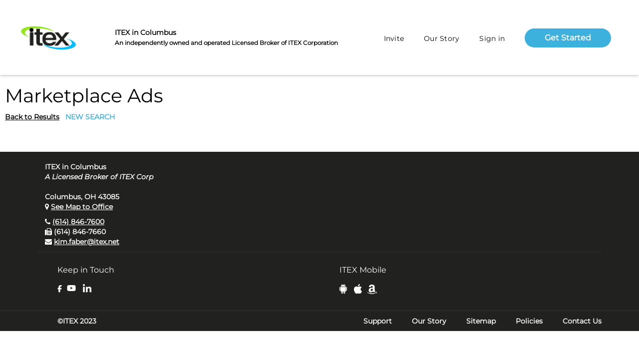

--- FILE ---
content_type: text/html; charset=utf-8
request_url: https://columbus.itex.com/Marketplace/View.aspx?have_id=161576&p=USD
body_size: 20429
content:


<!DOCTYPE html>

<!--

 [.. [........ [...... [..    [..
 [..    [..    [..      [..  [..
 [..    [..    [..       [..[..
 [..    [..    [......    [..
 [..    [..    [..       [..[..
 [..    [..    [..      [..  [..
 [..    [..    [...... [..    [..

-->

<html xmlns="http://www.w3.org/1999/xhtml" lang="en-us">
<head><title>
	ITEX in Columbus&#8480;
</title><meta charset="UTF-8" /><meta name="viewport" content="width=device-width,&#32;initial-scale=1.0" /><link rel="stylesheet" href="/Common/css/normalize.css" type="text/css" /><link rel="stylesheet" href="/Common/css/webflow-1.2.css" type="text/css" /><link rel="stylesheet" href="/Common/css/webflow-itex-1.3.css" type="text/css" /><link rel="Stylesheet" href="/Common/CSS/jquery-ui-1.12.1.min.css" type="text/css" media="all" /><link rel="stylesheet" href="/Common/CSS/font-awesome.min.css" type="text/css" media="all" /><link rel="shortcut&#32;icon" href="/favicon.ico" type="image/x-icon" /><link rel="apple-touch-icon" href="../MasterPages/images/webclip.png" />
  <script type="text/javascript">!function (o, c) { var n = c.documentElement, t = " w-mod-"; n.className += t + "js", ("ontouchstart" in o || o.DocumentTouch && c instanceof DocumentTouch) && (n.className += t + "touch") }(window, document);</script>
	<script type="text/javascript" src="/Common/JS/webflow.js" defer="defer"></script>
	<script type="text/javascript" src="/Common/JS/jquery-3.6.0.min.js"></script>
	<script type="text/javascript" src="/Common/JS/jquery-ui-1.12.1.min.js"></script>
	<script type="text/javascript" src="/Common/JS/jquery.blockUI.js"></script>
	<script type="text/javascript" src="/Common/JS/inputmask-5.0.6/inputmask.min.js"></script>
	<script type="text/javascript" src="/Common/JS/inputmask-5.0.6/jquery.inputmask.min.js"></script>
	<script type="text/javascript" src="/Common/JS/dialog.js"></script>
	<script type="text/javascript" src="/Common/JS/main-1.6.js" defer="defer"></script>
</head>
<body id="ctl00_ctl00_body">
	<form method="post" action="./View.aspx?have_id=161576&amp;p=USD" id="aspnetForm">
<div class="aspNetHidden">
<input type="hidden" name="__EVENTTARGET" id="__EVENTTARGET" value="" />
<input type="hidden" name="__EVENTARGUMENT" id="__EVENTARGUMENT" value="" />
<input type="hidden" name="__VIEWSTATE" id="__VIEWSTATE" value="cO5QG8sgTBVmLyYEXwHhuwWAoo+9Cp9ZjYpDrbhPxrHZS7lowi0SH+NBUggcc8uhLkEtphzelOTcHZWIhnoW7UNE56D7eeu1HbYM0RYkXiUKZu6Okx8oz0mp7O/S6pZxGbHWQ3OmwfVFYrsSInkNcF+lkDTh4U511q+Uae3CjUhj9LQ9Y5K3qjBJ7HnLgvQSAVJyi3SjBk2ddGB6a77tchlCHRyOvdnkwJ6GFTT3F65aQaM46cbsVYef/79Vb1X2sfh8wtxQOXAOWYyvogHwWOtE+we6XG+ZCWXTBn7L9iC1rVlXrWtJFfwOrE8NEL6jf2D1ETlz0z/3jeqF+IHpz+5Rfyo1hDZMlFFEbZFXIEK1l7+cc2vCW8WV99PEG3TB77PrbAHKvI3ZKno9wu8AL8RbZWHzwBrqDXM/1vna71C8Yv3nGp+w3yD0HG2hT6253oLPPnc+9FdPMkb0epdAQ57HqmX6jH8lbeVTW2sFFEcf5RqkjbtBsai00aiPoksE90xKDuQYzmh4GqBJM9SdVNlg7pr+C8RU9F/mvTZZoG230e+a6A/MUFhqjU+5nFKcWuefqDTG7xcHbsqKFfL/6thLswuzl7goRVDN39yBpzJ0PC3jDX/EamGcWbJn9v6g1QSv0uyUb7rFuIioBId2KgZIMqarFz6O+eURvpMJkSsvz2KR58mvGNuu5HVuKz+1ugsu12Jqy6FA0s61ORVJw6htwX9/TA6tU5kI5JAuNlZZBm8vJ3rXILxc9gPJUe9+ANXEh+kr90aaBOi1PbUiibhmxrQveowZjZ9mxUMRQPxVcPbzA1QzqzN0pwCj1IXD+aQmkdvJZnBho8v1QnoOIHIA7AZP4IWlFCCUfcaWaidFxbYn+0UIMh+bSL332NxH8g7G8NYLCpIeh4UUq1++vA/PVW6IT1MrRD6CwbbNOg1dcUzztPBQ3MKyxjxmyqSxJhXIXfp7f0ntPmxFVCRVNQIKMkl37gSkQkwWL4DvmFAhaS9XY10WttvflzYnavmUHTIxiP/nDEBMxdoE1dtF0JtqZUmT2u7eQjPGiFKhWd7ma0D3uGzwEK9JxywT4+FRpn2CryTd5Sqy11bEiG+ylBc2kEY0mRbIRkPQTexfDGluN/PrG6kzAZiUXdnWpou+egvUazsWzz+7I2ku4HP7wNBZFKim0PVRyMUYIyQUDMYfTl8eeQIF9Ju46gIDjrqSdY8/imePL7b9rBDdBFsXCPpDdwFyfRFBfwflvkQfN+He8fWdp6R9mTc6I3ymnDcGKOwkh/V3ul4z9oouuotTc5fE+aYczvobcynBcAYvIrxfVg2K9lt6Oe5yBniZnjsT0X5U+ahuufnEUpds/HLOnTKAnM7U/qGESogCQPzWB7dpByKUWPxxyuhwznZIhkxWuqcZgE6P6ZnX4xkxnDni+xEStgq7jiVvxXdkWXwZObCZQg6buMy40GaxHF46YJ20vaH4eafd/ZAg/NzxBqj2Mnq5CIbZMokugTaWYrziimbnofERmlkJ4XjFZ70M46IUdbI1xwUbYP+d0mbrK2agNtqx+Qu811UYjOz8fTPAOK5iT7VIsL3VpOX+MzDiWpFcGxPw1PTUw2mdPK97MlcMo350G/VIMjKgUYfEHqJsBQwdnRbq0d+/+/s62dEgMdSW1Xx+XMmsdiU8klR8Mb4m5rybZBI4ncXQ9elfPLNp4ygoQkEyUSzodGCzIN+D0DiRjexLdFFUlI78G/rB0W/1RLff4MzXnCm7WLe6P8pXy16TaQtPMTYgRsQZcWQKQmwJqZk7RdHc0sbA2a+1EVfPUpDpBfFX7KC8Wq5R9na/Y0k7pXnw2bpqHiKpg0jO+0bw8N32vRm5Qoh/lxnkorXUcnNMydTJL5NfzmO7Ai22SgSeIt21D2sDR1QnO1bT448Kk3S0qZIcMlnj6d3loJe6ywBKxIL1oX6VQ7Xi/EC1F1VTn8ej0T7bLrlQ/yu0pYYOTxYAroZST1cql4FdlZNci6nYtzTd5YQtU0tEFfjbByDhx0gCVGgYhTigy/mYj3yy0Q4rBaIbBU6PCk611vNwqKhADbQslDN5/8oWpbA31g0gsuO96XIEdxvpuSUp9diUPCf9chGyrfVkUpzxOHKYrMp6Tof5yqqBNWc9yAGoG0tcERIxO4cHdv2sbcXySYmq/1KdKECVNWfF5LtBc7++iK1MSPJvSwJViifaYvnKt5OOfvrxpTdx5IIzSC+2+gx4oz7Rr69FkqUyP9k5DBMVjaVo8wV70WNjynolKw8/45Xt24GhzsKAxU54GoMZv3wtse8HoLHjZAL5lV8viR/9/070J2vCCGp+VbDAYB/PFwRx9Lk8QzY80AojjK6zD0Mlsm6ExJKzofdloK/NjOPyrGOFKSkQjUHmC1Y1w4waI44IO/KKabdfllFIr3HZISTXMsGAQEl2ZFZgTe2MmbAhkv4dCH+PdKiHaTvzfPHg+rX1yO0m/01SX7XChwRWlrLX0jf8Ds9KsimsTibpDQOB7TqX77+ytv52d1ypxcyVVFK2sXQAJ+6Qc71dvMn2MgdeLrcXqLMkYWLNbUMKM4nNV9tzBNqn6Uxy2Cx5Zx8fh6ZlHO8/W+RLFsrHyOwMOaltTLLAtT/N4jAKWHxb/bP6hivqcdV3Zx70n4e7C0LvMz7jgWCAl5RklFvkIBf6SdSgdL6XpDPNQShF06yIUf6Wezwc5Ci1klcak8uiG2x7dSu+1bCs45etiGlSgr7gjsmfTWkpBxFAr6fEbMHjc+cJA0eRjm/txcJ75Bk2GXFBdmVONbbyqFkvCPfNioEp7LTUfpeMZfXgfSz6jskZBfTEWSco1FlxIWqpCkoZZU0nN5HPTibzBPPt3NGHWByT1c4HW9f1AxXpdSb6qKSbIpEEkx7dNTkVc6/PsAEJYvIWFozT7WNifBYH1Xd2VpdXTXZ4q7q1Tt1SmFtVbE8+rc0VYObYbNjCiGgIEuqCwzQUD8gMcfPmepZkGpkX9KCljHGMSdt/yb3rXBmYoz+6cPjdYJejQXfWbWjMawAY5V8bL0rHJptExRZ3cieHhUnxTXtv/ig+XkgUCylrTxZuHr13EEM3UcQmbnl8NHHr7x/sraUWeWTiYEAs6e83RLp27/Caj0xig6oh0pGunFg0F99y2gtUtmWS0dgVA1Gxt6Nvr+1fy3aVlkvwLXXzJI3O2bDwIFUoo5uKXeNI5pU+sNUUMTt1iIz8PmN+e41v1KUisQ8wq2NbaGJ/3aMjylE9tMG8FcYAEZbP9eWWXepMQfrybGfcgkGHwwTJgPc0gLFvLWQXq/PSByoiXqhQ3aKqBVdKkSEtoRoGZ36uc2mm9bjG6DHmo/prOxEftFn/2rGMz/nmZrwWke3YStRrxwLMYaCY0QkunIZURXAM6L6axfGCFE/FODz/NiX6W5hyYFYuk+UkbsO3p2e6Ks/wcZAusCYzeo9GrxrRG2gwf2g8USRtMyxN0DwcWiUZ+maUOJgJN+rLwTGGOdOs6VlaBj6kLxdh6qD8sToTX9Yiy0TKoplzzmcfVE/Jno/wGucI7U0w8mfvSemZ7yYdEzCp2H2XY8g2F8ur3TzzCb7IMgal5yhE76tq94qlbf/8xBLStTcwZEhTL6H42wCpOrCPdeK0eR2ChYHWUbiEpcPN/qa2NvtrkFPA8up2T1HHu9+0bhFzw1rGZbEEP2slfYwmtpCcwYAiQM8ub8w0Rzca8idSW0CGE/nPYzYjERxiu6+o39wQvF+3EMguvtX05iLcSicE2FhvtwskUP4kgC6B28MyEW8ChTa0gVrsmgMzAF8/PDJjKAuP5MSE5iYW4gzsE/qAqEEL6uH0w9kPHWYUv1ZCPD7Zl13od7IkVlUB8D2OcGb7qbwbdoiUOLbK/cWpgX9VpRX8sPBWskhtcN/Fin+IQsuuA3Af2ixvN0B2bqBmyH8dN4zbuaC8xMynMbckQYZNUmBgOYeW11XPx82bv9URXJICKvduYts0FUDrK9z2CidFRTK1m+Wv4mKRhpTyttYmbPgKe1XYj5uBFKMnnNX2SGWRWhw/0mdm9J5V6FWgenbB32Teegfdn1gspdcDqqGsuLwn9CV++Hbr6WjVLd0Wqp3h+dfjN+hI/j/OqV4ykuOYDPSQVHvB0Og9zKmdBfTd6vzBfMfe4fj4w53wdCrLgNb3LBezCt/zSna4aWt+K6B7mFsWMikStnt/MytZn+6ZuB41KgDDkNzvLi5YbnFW0qfirCVmJpj0xkWm6DSe1vfcpptkREFoGYlSj2y1V+WoWdGTCCouiqeV6qlQIzxRBnMwJnca9r9FAgCAxNeaEdSroGRH/+861S3zVg0/HAeWWiCd04KU30sIpjHp05ucj3dFm9THw/h+2SuklNsQrxNqSzDLypm2Bf03/m3k7+6aqPoQK3CEmveTzH4vHSRbGyzToppEI7evJNUrh5//5DhdrRMCSExU8utV2GJM4NzgNnI8iSaorpuvi0tVgVgbufTy3hbOAyilV8SE40pRgWfk9SpdYtWun12lH4xC66xkmzR6ct8pzvgZysEMssS1+05JSo/8ZBPoVZf5jElcGvIw1Qxq+RKT+7OAdSqZhGhg/hc8hecG5Tvw2ysARFVBvB4wo+L8kKjzuOH8y+9Em/dXOKP/rMByZOiKMKauNG6RZxJ6M/t97bwncUjgd+NZPaejrFP/Dj5K/HKo1VfYaJlJ50ghp6ZgzWxrQh3bIMUCl0qusNsdWjlUSS/p0vz03bgfqzbkdP3zKI1L3cLJhaIHBlXKiePtmlIvbhOeNBpG4xHJgdukba96o7PzFG3KDj9ShrrTjkWXGjyAE0KcMfD25KiT3SZS+NUtXHiMa/3uShbPeyLVhUb6fUZQA0saHrmTN+wcX6gz4E6vnRlTT9qY4X/g+QggMTKkMp+22BP5pJhYogRjg5cEUsA1ooT/xM38AeIulqu8ExOqx67z6zjLPOJQzNMLMJ0YbGc2fGoI6zLuvXNOmR3cXW8UZsOSvZNMdAfR7E3uSGChioQ3+gfIA/dgQpM1fvARLkhXhabGDk71jjX62ft3cQdcwexWB9gibzQkkbvQBiKa68x82feQRjvMWtoe1pLugKsadqNzdBFB05jiociMO61h3C9H+TFRbOeCdSxS2Lza072Fp5qRBF8sPEH/8SH/G64oOzrU9xt6XMw+qmJfn85bhYuO6NJYagLxg0oBwDPwPdrxO4eibDVhCroMY6t02fWLcQGCeXGeuLRFiV4UVsj6RwtbZSdzd8vGUKeReO71l9IZhqo6zxOi2mFMMAsq+tlEhp/BakmwW73FS53mCybiBLeCij+9goiG4/IlHf28Xb1+UR/y6LyYm9FjaRzYmHsGdhNXa5ShseNGQhFsHM/PRKKygJPe/C2AYdmEC7FSRTjOiPJzzsPdp4EIYZlC+N4tmLUoEOsT8ayXexb0iSDotvvq3nvAyyKZPRy+o9c+V4hM2Cy6K7mSuqPPm+VNaJm5ccGrn5rLYjsX5h0rF76+KEGu2GOkw2wjSaaOsQrm6/qJUhYca7DnMB1Vjco+pdxB1uwV4UseTjiZXGcWIrMfrd4k2EP1k+9/Kjmsw3pReL+OS4xamKTy8HdcU1i4Yydwt5XzM3k3dpayVAsVTMSog/9Y74K/1upBBkb0rWgNVybi1N8HVpHdA3yJd+8PcIEFiqX7AyMfdAII8gSX4pa1VeyX+MHHi8AuQ0a0vYvMGsEE9PDdp1bISKBds3dEhb+WTtdNZjZZ0qB3z5Wvw7bE6S0mm7iUZr0XhuAiohsrzJ4+pT3/Gz8ujOzOspbKDPYKJW68JulqsaiFqYsqL41e/3ydHXovWSg00G/a7qGLnn98nOz0v730R4IGbthB0HKTM4zd/9X+G1WGe25OI1Xx3MJPGSdePvGQdkcTKcsy/Qn1kR8FuuMKJgrjaeT1ZTna7ZBP2hsWCeu5UVZEVzBmaFjdC7GYb2YvG2ugqCEmsWw4eEHk4kPDMRxi4QVuaut9isto7E2MoJaT3o/eu/zi+kUjw5dobEiyqEOKeuQhqyBq3mpcRZI9bSBjUYMsGqGaqld0Gf5nsGnpCb/6o63H674WjxABtDa524qJdNbFSFrxfkX/aTWImb3p" />
</div>

<script type="text/javascript">
//<![CDATA[
var theForm = document.forms['aspnetForm'];
if (!theForm) {
    theForm = document.aspnetForm;
}
function __doPostBack(eventTarget, eventArgument) {
    if (!theForm.onsubmit || (theForm.onsubmit() != false)) {
        theForm.__EVENTTARGET.value = eventTarget;
        theForm.__EVENTARGUMENT.value = eventArgument;
        theForm.submit();
    }
}
//]]>
</script>


<script src="/WebResource.axd?d=pynGkmcFUV13He1Qd6_TZJEk-UHxKOa35yZdRecnZQIOEGOb0uI3zy5v3H-VRwT0Kq8q9A2&amp;t=638285827360000000" type="text/javascript"></script>


<script type="text/javascript">
//<![CDATA[
var adVars = {
	AdId: 161576,
	AdPlatform: "USD"
};
//]]>
</script>

<script src="/ScriptResource.axd?d=NJmAwtEo3Ipnlaxl6CMhvmAFBlz830JtV32luMEdXqnhNxpHe5LcqESJwY74btnZMpZnPBsAaZzNWp9sDFFEQgt4WlbEdz_cXBb06DIgILZ8JLlkP2np9eUfXm22D0zVkdZDbqU9nmONJ8wDkbNOwwXOvpo1&amp;t=13798092" type="text/javascript"></script>
<script src="/ScriptResource.axd?d=dwY9oWetJoJoVpgL6Zq8OLMbYvVPHgDPFuc7mE93HdUyB8IuY0YipPpNpnAHMi-9VyTFu9wYcERZL7qelmryLHkiCCgZLanek6vGbEUawF6-JrLByyr6m57SCU9rN7OXzMuYSwwQzwHcNk6lKOiWkcj05i81&amp;t=13798092" type="text/javascript"></script>
<div class="aspNetHidden">

	<input type="hidden" name="__VIEWSTATEGENERATOR" id="__VIEWSTATEGENERATOR" value="51309F8E" />
</div>
		<div id="Help">
			<iframe id="HelpFrame" style="width: 100%; border: 0; display: block; height: 100%;"></iframe>
		</div>
	<script type="text/javascript">
//<![CDATA[
Sys.WebForms.PageRequestManager._initialize('ctl00$ctl00$mainScriptManager', 'aspnetForm', [], [], [], 90, 'ctl00$ctl00');
//]]>
</script>


	
	
    <div data-animation="default" class="navbar w-nav" data-easing2="ease" data-easing="ease" data-collapse="medium" data-w-id="817633e5-a469-9e17-dc8f-ef8a9d6ef466" role="banner" data-no-scroll="1" data-duration="400" id="home" data-doc-height="1">
      <div data-w-id="817633e5-a469-9e17-dc8f-ef8a9d6ef467" class="navbar-container">
        <div class="navbar-wrapper">
          <a id="ctl00_ctl00_HeaderMenuContent_hlLogo" class="navbar-brand&#32;w-nav-brand" href="https://columbus.itex.com/"><img width="122" sizes="(max-width: 479px) 51vw, 122px" src="/images/itextLogo.png" loading="lazy" srcset="/images/itextLogo-p-500.png 500w, /images/itextLogo-p-800.png 800w, /images/itextLogo-p-1080.png 1080w, /images/itextLogo.png 1422w" alt="" class="image-5" /></a>
					<div class="header-middle">
						<b>ITEX in Columbus</b><br />
						
							<span class="small">An independently owned and operated Licensed Broker of ITEX Corporation</span>
						
					</div>
          <nav role="navigation" class="nav-menu-wrapper w-nav-menu">
				  
            <ul role="list" class="nav-menu w-list-unstyled">
						  <li id="ctl00_ctl00_HeaderMenuContent_liMenuInvite" class="nav-item">
                <a id="ctl00_ctl00_HeaderMenuContent_hlMenuInvite" class="nav-link" href="https://columbus.itex.com/Invite.aspx">Invite</a>
						  </li><li id="ctl00_ctl00_HeaderMenuContent_liMenuOurStory" class="nav-item">
								<a id="ctl00_ctl00_HeaderMenuContent_hlMenuOurStory" class="nav-link&#32;has-sub-menu" href="https://columbus.itex.com/AboutUs.aspx">Our Story</a>
								<ul class="sub-menu">
									<li id="ctl00_ctl00_HeaderMenuContent_liMenuAboutUs" class="sub-nav-item"><a id="ctl00_ctl00_HeaderMenuContent_hlMenuAboutUs" class="nav-link" href="https://columbus.itex.com/AboutUs.aspx">About Us</a></li>
									<li id="ctl00_ctl00_HeaderMenuContent_liMenuOurTeam" class="sub-nav-item"><a id="ctl00_ctl00_HeaderMenuContent_hlMenuOurTeam" class="nav-link" href="https://columbus.itex.com/Team.aspx?contact_id=0">Our Team</a></li>
									
									<li id="ctl00_ctl00_HeaderMenuContent_liMenuMarketplace" class="sub-nav-item"><a id="ctl00_ctl00_HeaderMenuContent_hlMenuMarketplace" class="nav-link" href="https://columbus.itex.com/Marketplace/">Marketplace Ads</a></li>
									<li id="ctl00_ctl00_HeaderMenuContent_liMenuLocalMembers" class="sub-nav-item"><a id="ctl00_ctl00_HeaderMenuContent_hlMenuLocalMembers" class="nav-link" href="https://columbus.itex.com/Directory/">Member Directory</a></li>
									<li id="ctl00_ctl00_HeaderMenuContent_liMenuVisitorsGuide" class="sub-nav-item"><a id="ctl00_ctl00_HeaderMenuContent_hlMenuVisitorsGuide" class="nav-link" href="https://columbus.itex.com/Directory/?keyword=&amp;srctyp=False&amp;srcloc=&amp;srcarea=0&amp;srcsic=&amp;srcsub=&amp;broker_id=&amp;website_num=0&amp;srcvis=True">Visitor's Guide</a></li>
									
									
									<li id="ctl00_ctl00_HeaderMenuContent_liMenuVideos" class="sub-nav-item"><a id="ctl00_ctl00_HeaderMenuContent_hlMenuVideos" class="nav-link" href="https://columbus.itex.com/Videos.aspx">ITEX Videos</a></li>
									
									<li id="ctl00_ctl00_HeaderMenuContent_liMenuFeedback" class="sub-nav-item"><a id="ctl00_ctl00_HeaderMenuContent_hlMenuFeedback" class="nav-link" href="https://columbus.itex.com/Feedback.aspx">Feedback</a></li>
								</ul>
							</li><li id="ctl00_ctl00_HeaderMenuContent_liMenuLogIn" class="nav-item">
                <a id="ctl00_ctl00_HeaderMenuContent_hlMenuLogIn" class="nav-link" href="https://columbus.itex.com/SignIn.aspx">Sign in</a>
              </li><li id="ctl00_ctl00_HeaderMenuContent_liMenuGetStarted1" class="nav-item&#32;hide-on-mobile">
                <div class="nav-link-box">
                  <a id="ctl00_ctl00_HeaderMenuContent_hlMenuGetStarted1" class="button-2&#32;w-button" href="https://columbus.itex.com/GetStarted.aspx">Get Started</a>
                </div>
              </li><li id="ctl00_ctl00_HeaderMenuContent_liMenuGetStarted2" class="nav-item&#32;hide-on-desktop">
                <div class="nav-link-box">
                  <a id="ctl00_ctl00_HeaderMenuContent_hlMenuGetStarted2" class="button-2&#32;w-button" href="https://columbus.itex.com/GetStarted.aspx">Get Started</a>
                </div>
              </li>
						</ul>
					
        </nav>
        <div class="menu-button w-nav-button">
          <div class="icon-2 w-icon-nav-menu"></div>
        </div>
      </div>
			</div>
		</div>

	  

		
			<section class="marketplace-ad-section">
			

		
		
		<div id="ctl00_ctl00_ctl11_pnlNotification" class="status&#32;info" style="display:none;">
	
	<p class="closestatus"><a href="javascript: void(0);" onclick="$('#ctl00_ctl00_ctl11_pnlNotification').fadeOut('slow');" title="Close">x</a></p>
	<p><img id="ctl00_ctl00_ctl11_imgNotification" title="Information" src="../App_Themes/Default/images/icons/icon_info.png" /><span id="ctl00_ctl00_ctl11_lblMessageType" class="messagetype">Information:</span><span id="ctl00_ctl00_ctl11_lblMessage" class="message"></span></p>

</div>
		
	
	
		<script type="text/javascript">
			$(document).ready(function () {
				setLocalStorage("ad-id", { "id": adVars.AdId + "-" + adVars.AdPlatform });
			});
			function setLocalStorage(key, val) {
				if (!hasLocalStorage()) {
					return;
				} else {
					localStorage.setItem(key, JSON.stringify(val));
				}
			}
			function hasLocalStorage() {
				try {
					return 'localStorage' in window && window['localStorage'] !== null;
				} catch (e) { return false; }
			}
		</script>
	

	<section class="section-5">
		<h1 class="page-header">Marketplace Ads</h1>
		<div class="member-sort-and-new-search">
			<a href="javascript:history.go(-1);" class="link-10">Back to Results</a>&nbsp;&nbsp;
			<a class="link-11" href="/Marketplace/">NEW SEARCH</a>
		</div>
	</section>

	
	

	






		

		
			</section>
		


		
	
  <section class="footer">
		<br />
    <div class="container-4">
      <div class="footer-wrapper">
				
					<div class="col-sm-3">
						ITEX in Columbus<br />
						
							<i>A Licensed Broker of ITEX Corp</i><br />
						 <br />
						Columbus,&nbsp;OH&nbsp;43085<br />
						<p><span class="fa fa-map-marker"></span> <a id="ctl00_ctl00_FooterContent_hlBrokerMap" href="http://maps.google.com/maps?f=q&amp;hl=en&amp;q=+,+Columbus,+OH,+43085" target="_blank">See Map to Office</a></p>
						<p>
							<span class="fa fa-phone" title="Phone"></span> <a id="ctl00_ctl00_FooterContent_hlPhone1" href="tel:6148467600">(614) 846-7600</a><br />
							<span class="fa fa-fax" title="Fax"></span> (614) 846-7660<br />
									<span class="fa fa-envelope" title="Email"></span> <a href="mailto:kim.faber@itex.net">kim.faber@itex.net</a><br />
								
						</p>
						
					</div>
					
			</div>
		</div>
    <div class="container-4">
			<div class="footer-wrapper" style="border-top:1px #333 solid;">
        <div class="footer-block">
					<div class="footer-text">Keep in Touch</div>
					<div class="columns-8 w-row">
						
						<div class="column w-col w-col-4">
							<a id="ctl00_ctl00_FooterContent_hlFacebook" class="footer-social-link-box&#32;w-inline-block" href="http://www.facebook.com/ITEXCorporation" target="_blank"><img src="/images/social/facebook-f.svg" loading="lazy" alt="Facebook" class="facebook-icon" /></a>
						</div>
						<div class="column w-col w-col-4">
							<a id="ctl00_ctl00_FooterContent_hlYouTube" class="footer-social-link-box&#32;w-inline-block" href="http://www.youtube.com/ITEXCorporation" target="_blank"><img src="/images/social/youtube.svg" loading="lazy" alt="YouTube" class="youtube-icon" /></a>
						</div>
						<div class="column w-col w-col-4">
							<a id="ctl00_ctl00_FooterContent_hlLinkedIn" class="footer-social-link-box&#32;w-inline-block" href="http://www.linkedin.com/company/ITEX" target="_blank"><img src="/images/social/linkedin-in.svg" loading="lazy" alt="YouTube" class="image-15" /></a>
						</div>
						
					</div>
				</div>
				<div class="footer-block">
					<div class="footer-text">ITEX Mobile</div>
					<div class="columns-8 w-row">
						<div class="column w-col w-col-4">
							<a id="ctl00_ctl00_FooterContent_hlMobileGoogle" class="footer-social-link-box&#32;w-inline-block" href="https://play.google.com/store/apps/details?id=com.itex.mobile" target="_blank" style="filter:none;"><img src="/images/android.svg" loading="lazy" alt="" class="android-icon" /></a>
						</div>
						<div class="column w-col w-col-4">
							<a id="ctl00_ctl00_FooterContent_hlMobileApple" class="footer-social-link-box&#32;w-inline-block" href="https://itunes.apple.com/us/app/itex-mobile/id901476506" target="_blank" style="filter:none;"><img src="/images/apple.svg" loading="lazy" alt="" class="apple-icon" /></a>
						</div>
						<div class="column w-col w-col-4">
							<a id="ctl00_ctl00_FooterContent_hlMobileKindle" class="footer-social-link-box&#32;w-inline-block" href="http://www.amazon.com/ITEX-Corporation-Mobile/dp/B00Q7AQJAW/" target="_blank" style="filter:none;"><img src="/images/amazon.svg" loading="lazy" alt="" class="amazon-icon" /></a>
						</div>
					</div>
				</div>
			</div>
		</div>

    <div class="div-block-4">
      <div class="div-block-5">
        <div class="div-block-3">
          <div class="text-block-7">©ITEX 2023</div>
        </div>
        <div class="div-block-3">
					<a id="ctl00_ctl00_FooterContent_hlFooterSupport" class="footer-links" href="https://www.itex.com/Help/">Support</a><a id="ctl00_ctl00_FooterContent_hlFooterOurStory" class="footer-links" href="https://columbus.itex.com/AboutUs.aspx">Our Story</a><a id="ctl00_ctl00_FooterContent_hlFooterSitemap" class="footer-links" href="https://www.itex.com/Help/Sitemap.aspx">Sitemap</a><a id="ctl00_ctl00_FooterContent_hlFooterPolicies" class="footer-links" href="https://www.itex.com/Help/Policies.aspx">Policies</a><a id="ctl00_ctl00_FooterContent_hlFooterContactUs" class="footer-links" href="https://www.itex.com/Help/ContactUs.aspx">Contact Us</a>
				</div>
			</div>
		</div>
	</section>


	

	</form>
</body>
</html>


--- FILE ---
content_type: application/javascript
request_url: https://columbus.itex.com/Common/JS/dialog.js
body_size: 5355
content:

jQuery(document).ready(function ($) {
	var dialog = jQuery('div.ui-dialog');
	autoSetupDialogs();
});


function autoSetupDialogs() {
	jQuery('div[id$="pnlDialogRoot"]').each(
		function (index) {
			var dlg = jQuery(this);
			var title = dlg.attr("title")
			var resizable = dlg.attr("resizable");
			var height = dlg.attr("height");
			var width = dlg.attr("width");

			setupDialog(dlg, title, (resizable == "true"), parseInt(height), parseInt(width));
			fixupDialogButtonPane(dlg);

		});
}

function setupDialog(div, title, resizable, height, width) {
	setupDialog2(div, title, resizable, height, width, null, null);
}

function setupDialog2(div, title, resizable, height, width, okButtonLabel, cancelButtonLabel) {
	//setup new dialog

	if (div.is(':data(dialog)')) return;

	var isModal = true;
	if (div.attr('IsModal') == "N") { isModal = false; }

	div.dialog({
		autoOpen: false,
		modal: isModal,
		draggable: true,
		title: title,
		resizable: resizable,
		height: height,
		width: width,
		open: function (type, data) {
			$(".ui-widget-overlay").appendTo("form");
			$(this).parent().appendTo("form");
		},
		resize: function (event, ui) {
			var contentDiv = jQuery(event.srcElement).parent().find('div[id$="_pnlDialog"]');
			var parent = contentDiv.parent();
			contentDiv.height(parent.height() - 65);
		},
	});

	var buttons = div.dialog("option", "buttons");
	buttons = [];
	
	if(okButtonLabel)
	{
		buttons.push(
		{
			text: okButtonLabel,
			click: function() { jQuery(this).dialog("close"); }
		});
	}

	if(cancelButtonLabel)
	{
		buttons.push(
		{
			text: cancelButtonLabel,
			click: function(event) { event.preventDefault(); jQuery(this).dialog("close"); return false; }
		});
	}

	div.dialog("option", "buttons", buttons);
}

function showDialog(id, updatePanelId, onOpen) {

	var dlg = jQuery('#' + id)

	// IF we are in client-side validation, and we are re-showing the dialog, we need 
	// to clear the validators
	var validationGroup = dlg.attr('ValidationGroup');

	if (validationGroup && typeof Page_ClientValidate == 'function') {
		Page_ClientValidate(validationGroup);
		for (i = 0; i < Page_Validators.length; i++) {
			ValidatorUpdateDisplay(Page_Validators[i]);
		}
	}

	dlg.dialog("open");

	var iframe = dlg.find("iframe");
	if(iframe.length > 0)
	{
		iframe.attr('src', dlg.attr('iframesource'));
	}

	if (updatePanelId) {
		Sys.WebForms.PageRequestManager.getInstance()._doPostBack(updatePanelId, 'OPEN_EVENT');
	}
	if (onOpen) onOpen();

	return false;
}

function showDialogIframe(dialogClientId, iframeSource, updatePanelId, onOpen) {
	jQuery("#" + dialogClientId).attr("iframesource", iframeSource);
	showDialog(dialogClientId, updatePanelId, onOpen);
}


function closeDialog(id, refreshPage, clientCallback) {
	jQuery('#' + id).dialog("close");
	if (clientCallback) clientCallback();
	if (refreshPage) window.location = document.URL;
	return false;
}

function fixupDialogButtonPane(dialog) {
	var buttonPane = dialog.find("div.dialog-buttonpane");
	buttonPane.removeClass('.dialog-buttonpane').addClass('ui-dialog-buttonpane');
}

jQuery(document).ready(function () {
	if (!Sys) return;
	Sys.WebForms.PageRequestManager.getInstance().add_beginRequest(function (sender, args) {

		var dialog = jQuery(args.get_postBackElement()).closest("div.ui-dialog");

		dialog.find("div[id$=pnlDialog]").html('');

		showBlock("Please wait...", dialog);
	});

	Sys.WebForms.PageRequestManager.getInstance().add_endRequest(function (sender, args) {
		var dialog = jQuery('div.ui-dialog');

		dialog.unblock();

		if (args.get_error() != undefined) {
			if ((args.get_response().get_statusCode() == '12007') || (args.get_response().get_statusCode() == '12029')) {
				alert('No connection to the ITEX website is available. Please make sure you are connected to the internet.');
				args.set_errorHandled(true);
				return;
			}
			else if (args.get_response().get_statusCode() == 506) {
				// we got our custom logout error back from the server, so we need to redirect
				window.location.replace("/Account/Login.aspx?ReturnUrl=" + window.location.href);
				args.set_errorHandled(true);
				return;
			}
			else {
				alert(args.get_error().message);
			}

		}

		/*
		autoSetupDialogs();
		setupRowToggle();
		setupDatePickers();
		setupAutocomplete();
		setupInputMasks();
		setupConfirmDialogs();
		setupPlatformDropdownLists();
		*/
		setupHelp();
	});
});

jQuery.maxZIndex = jQuery.fn.maxZIndex = function (opt) {
	/// <summary>
	/// Returns the max zOrder in the document (no parameter)
	/// Sets max zOrder by passing a non-zero number
	/// which gets added to the highest zOrder.
	/// </summary>    
	/// <param name="opt" type="object">
	/// inc: increment value, 
	/// group: selector for zIndex elements to find max for
	/// </param>
	/// <returns type="jQuery" />
	var def = { inc: 10, group: "*" };
	jQuery.extend(def, opt);
	var zmax = 0;
	jQuery(def.group).each(function() {
		var cur = parseInt(jQuery(this).css('z-index'));
		zmax = cur > zmax ? cur : zmax;
	});
	if (!this.jquery)
		return zmax;

	return this.each(function() {
		zmax += def.inc;
		jQuery(this).css("z-index", zmax);
	});
}

